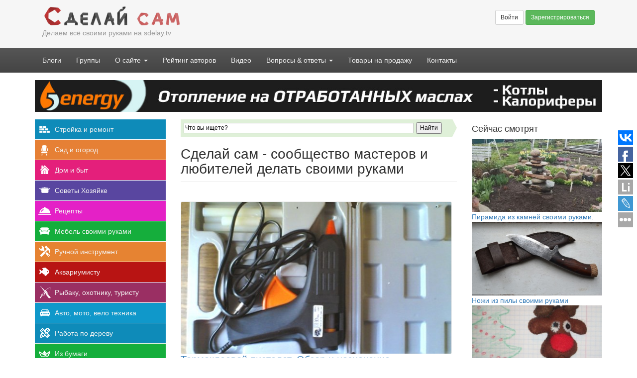

--- FILE ---
content_type: text/html; charset=utf-8
request_url: https://sdelay.tv/?aam-media=wp-config.php&page=120
body_size: 15127
content:
<!DOCTYPE html>
<html lang="ru" dir="ltr">
<head>
    <meta charset="utf-8" />
<link rel="shortcut icon" href="https://sdelay.tv/sites/sdelay.tv/files/favicon.ico" type="image/vnd.microsoft.icon" />
<meta name="description" content="Обо всем, что можно сделать своими руками вы найдете на сайте www.sdelay.tv" />
<meta property="og:type" content="website" />
<meta property="og:url" content="https://sdelay.tv/" />
<meta property="og:image" content="http://sdelay.tv/sites/sdelay.tv/files/banner/sdelay-logo-social.png" />
    <meta http-equiv="X-UA-Compatible" content="IE=edge">
    <meta name="viewport" content="width=device-width, initial-scale=1">
    <meta name="ermp-site-verification" value="9c1a8f8c-9788-477f-ac3c-dd77d2a89e71">
    <title>Сделай сам - сообщество профессионалов и мастеров - sdelay.tv</title>
    <link rel="stylesheet" href="https://sdelay.tv/sites/sdelay.tv/files/css/css_lQaZfjVpwP_oGNqdtWCSpJT1EMqXdMiU84ekLLxQnc4.css" media="all" />
<link rel="stylesheet" href="https://sdelay.tv/sites/sdelay.tv/files/css/css_MjmoMxWc51T6XFENu93ppet63Z9-Vr0DIJ7hztOskLc.css" media="all" />
<link rel="stylesheet" href="https://sdelay.tv/sites/sdelay.tv/files/css/css_2vLNnT9VhuJHYxjR9QgdJvcw7NdkIXHVGch6bcBu_lY.css" media="screen" />
<link rel="stylesheet" href="https://sdelay.tv/sites/sdelay.tv/files/css/css_qeGBdoV4K9TweWNbs8D05KIFdKEeGx4lSGXSzUqS7f8.css" media="all" />
<link rel="stylesheet" href="https://sdelay.tv/sites/sdelay.tv/files/css/css_HKG4F5y5jSFxgXtAGacS0N6iROUA4f1Nw7IbtGUNyAk.css" media="all" />
<link rel="stylesheet" href="https://cdn.jsdelivr.net/npm/bootstrap@3.3.7/dist/css/bootstrap.min.css" media="all" />
<link rel="stylesheet" href="https://cdn.jsdelivr.net/npm/@unicorn-fail/drupal-bootstrap-styles@0.0.2/dist/3.3.1/7.x-3.x/drupal-bootstrap.min.css" media="all" />
<link rel="stylesheet" href="https://sdelay.tv/sites/sdelay.tv/files/css/css_4wi7l2jrvcjMQvyQfICjcG-hphyuuLSsUijJcgPN2HY.css" media="all" />
    <script src="//ajax.googleapis.com/ajax/libs/jquery/1.12.4/jquery.min.js"></script>
<script>window.jQuery || document.write("<script src='/sites/all/modules/jquery_update/replace/jquery/1.12/jquery.min.js'>\x3C/script>")</script>
<script src="https://sdelay.tv/sites/sdelay.tv/files/js/js_GOikDsJOX04Aww72M-XK1hkq4qiL_1XgGsRdkL0XlDo.js"></script>
<script src="https://cdn.jsdelivr.net/npm/bootstrap@3.3.7/dist/js/bootstrap.min.js"></script>
<script src="https://sdelay.tv/sites/sdelay.tv/files/js/js_N06-kUkptU6OVnnRU932zNoQ_ocixMI_M2IqUc5Tubo.js"></script>
<script src="https://sdelay.tv/sites/sdelay.tv/files/js/js_1KACWQGFsZ-yXuc76cl8O0k643wI_-hkpEhexLulRrY.js"></script>
<script src="https://sdelay.tv/sites/sdelay.tv/files/js/js_kzgJd-E6518JckbzfXJr297goohM_XW4vCXDtebYugo.js"></script>
<script>jQuery.extend(Drupal.settings, {"basePath":"\/","pathPrefix":"","setHasJsCookie":0,"ajaxPageState":{"theme":"samodelki","theme_token":"UnA8GbUKlA0o1QO0nCkMenvEZUwthq-I10lRmYHWT60","js":{"0":1,"sites\/all\/themes\/bootstrap\/js\/bootstrap.js":1,"\/\/ajax.googleapis.com\/ajax\/libs\/jquery\/1.12.4\/jquery.min.js":1,"1":1,"misc\/jquery-extend-3.4.0.js":1,"misc\/jquery-html-prefilter-3.5.0-backport.js":1,"misc\/jquery.once.js":1,"misc\/drupal.js":1,"sites\/all\/modules\/jquery_update\/js\/jquery_browser.js":1,"https:\/\/cdn.jsdelivr.net\/npm\/bootstrap@3.3.7\/dist\/js\/bootstrap.min.js":1,"sites\/all\/modules\/simpleads\/simpleads.js":1,"sites\/all\/modules\/simpleads\/modules\/simpleads_campaigns\/simpleads_campaigns.js":1,"sites\/all\/modules\/comment_notify\/comment_notify.js":1,"public:\/\/languages\/ru_02tsdrNRI7-vyYmKzqyuxLyZG7PaDeRKrbr9Y57yg38.js":1,"sites\/all\/libraries\/colorbox\/jquery.colorbox-min.js":1,"sites\/all\/modules\/colorbox\/js\/colorbox.js":1,"sites\/all\/modules\/colorbox\/styles\/default\/colorbox_style.js":1,"sites\/all\/modules\/colorbox\/js\/colorbox_load.js":1,"sites\/all\/modules\/user_relationships\/user_relationships_ui\/user_relationships_ui.js":1,"sites\/all\/modules\/field_group\/field_group.js":1,"sites\/sdelay.tv\/themes\/samodelki\/js\/custom_scripts.js":1},"css":{"modules\/system\/system.base.css":1,"sites\/all\/modules\/simplenews\/simplenews.css":1,"modules\/field\/theme\/field.css":1,"sites\/all\/modules\/invite\/modules\/invite_by_email\/css\/invite_by_email.css":1,"sites\/all\/modules\/logintoboggan\/logintoboggan.css":1,"modules\/node\/node.css":1,"sites\/all\/modules\/simpleads\/simpleads.css":1,"sites\/all\/modules\/views\/css\/views.css":1,"sites\/all\/modules\/comment_notify\/comment_notify.css":1,"sites\/all\/modules\/ckeditor\/css\/ckeditor.css":1,"sites\/all\/modules\/colorbox\/styles\/default\/colorbox_style.css":1,"sites\/all\/modules\/ctools\/css\/ctools.css":1,"sites\/all\/modules\/user_relationships\/user_relationships_ui\/user_relationships_ui.css":1,"https:\/\/cdn.jsdelivr.net\/npm\/bootstrap@3.3.7\/dist\/css\/bootstrap.min.css":1,"https:\/\/cdn.jsdelivr.net\/npm\/@unicorn-fail\/drupal-bootstrap-styles@0.0.2\/dist\/3.3.1\/7.x-3.x\/drupal-bootstrap.min.css":1,"sites\/sdelay.tv\/themes\/samodelki\/css\/style.less":1,"sites\/sdelay.tv\/themes\/samodelki\/css\/styles_antonio.css":1}},"colorbox":{"opacity":"0.85","current":"{current} \u0438\u0437 {total}","previous":"\u00ab \u041f\u0440\u0435\u0434\u044b\u0434\u0443\u0449\u0438\u0439","next":"\u0421\u043b\u0435\u0434\u0443\u044e\u0449\u0438\u0439 \u00bb","close":"\u0417\u0430\u043a\u0440\u044b\u0442\u044c","maxWidth":"98%","maxHeight":"98%","fixed":true,"mobiledetect":true,"mobiledevicewidth":"480px","file_public_path":"\/sites\/sdelay.tv\/files","specificPagesDefaultValue":"admin*\nimagebrowser*\nimg_assist*\nimce*\nnode\/add\/*\nnode\/*\/edit\nprint\/*\nprintpdf\/*\nsystem\/ajax\nsystem\/ajax\/*"},"user_relationships_ui":{"loadingimage":"https:\/\/sdelay.tv\/sites\/all\/modules\/user_relationships\/user_relationships_ui\/images\/loadingAnimation.gif","savingimage":"https:\/\/sdelay.tv\/sites\/all\/modules\/user_relationships\/user_relationships_ui\/images\/savingimage.gif","position":{"position":"absolute","left":"0","top":"0"}},"field_group":{"html-element":"teaser"},"simpleads":{"url":{"ckeditor":"\/simpleads\/dashboard\/ckeditor"},"modulepath":"sites\/all\/modules\/simpleads"},"bootstrap":{"anchorsFix":"0","anchorsSmoothScrolling":"0","formHasError":1,"popoverEnabled":1,"popoverOptions":{"animation":1,"html":0,"placement":"right","selector":"","trigger":"click","triggerAutoclose":1,"title":"","content":"","delay":0,"container":"body"},"tooltipEnabled":1,"tooltipOptions":{"animation":1,"html":0,"placement":"auto left","selector":"","trigger":"hover focus","delay":0,"container":"body"}}});</script>
    <!--[if lt IE 9]>
    <script src="https://oss.maxcdn.com/html5shiv/3.7.2/html5shiv.min.js"></script>
    <script src="https://oss.maxcdn.com/respond/1.4.2/respond.min.js"></script>
    <![endif]-->

</head>

<body class="html front not-logged-in no-sidebars page-node" >
    <script>
  (function(i,s,o,g,r,a,m){i['GoogleAnalyticsObject']=r;i[r]=i[r]||function(){
  (i[r].q=i[r].q||[]).push(arguments)},i[r].l=1*new Date();a=s.createElement(o),
  m=s.getElementsByTagName(o)[0];a.async=1;a.src=g;m.parentNode.insertBefore(a,m)
  })(window,document,'script','https://www.google-analytics.com/analytics.js','ga');

  ga('create', 'UA-9546261-2', 'auto');
  ga('send', 'pageview');

</script>





<!-- Yandex.Metrika counter -->
<script type="text/javascript">
(function (d, w, c) {
    (w[c] = w[c] || []).push(function() {
        try {
            w.yaCounter139989 = new Ya.Metrika({id:139989,
                    webvisor:true,
                    clickmap:true,
                    trackLinks:true,
                    accurateTrackBounce:true,type:1});
        } catch(e) { }
    });

    var n = d.getElementsByTagName("script")[0],
        s = d.createElement("script"),
        f = function () { n.parentNode.insertBefore(s, n); };
    s.type = "text/javascript";
    s.async = true;
    s.src = (d.location.protocol == "https:" ? "https:" : "http:") + "//mc.yandex.ru/metrika/watch.js";

    if (w.opera == "[object Opera]") {
        d.addEventListener("DOMContentLoaded", f, false);
    } else { f(); }
})(document, window, "yandex_metrika_callbacks");
</script>
<noscript><div><img src="//mc.yandex.ru/watch/139989?cnt-class=1" style="position:absolute; left:-9999px;" alt="" /></div></noscript>
<!-- /Yandex.Metrika counter -->



    <div id="skip-link">
        <a href="#main-content" class="element-invisible element-focusable">Перейти к основному содержанию</a>
    </div>
        <div id="header-wrapper">
    <header id="header" role="banner">
        <div id="header-1" class="header-section">
            <div id="logo-section">
                                <a id="logo" href="/" title="На Главную">
                    Сделай Сам                </a>
                
                                <div id="slogan">
                    Делаем всё своими руками на sdelay.tv                </div>
                            </div>

            
            <div id="header-right-section">
                  <div class="region region-header">
    <div id="block-block-87" class="block block-block">
            
    <div class="block-content">
        <a class="btn btn-default btn-sm" href="/user">Войти</a> <a class="btn btn-success btn-sm" href="/user/register">Зарегистрироваться</a>
<div class="textlogin"></div>    </div>
</div>  </div>
            </div>
        </div>

            </header>

        <div id="main_nav-wrapper">
        <nav id="main_nav" role="navigation">
            <div class="navbar-header">
                <button type="button" class="navbar-toggle collapsed" data-toggle="collapse" data-target="#navbar-collapse-1">
                    <span class="sr-only">Toggle navigation</span>
                    <span class="icon-bar"></span>
                    <span class="icon-bar"></span>
                    <span class="icon-bar"></span>
                </button>
            </div>

            <div class="collapse navbar-collapse" id="navbar-collapse-1">
                <ul class="menu nav navbar-nav"><li class="first leaf"><a href="/blog" title="">Блоги</a></li>
<li class="leaf"><a href="/groups">Группы</a></li>
<li class="expanded dropdown"><a href="/o-saite" title="" class="dropdown-toggle" data-toggle="dropdown">О сайте <span class="caret"></span></a><ul class="dropdown-menu"><li class="first leaf"><a href="/blogs/anton/news-10-11-2014" title="">Мнение о сайте</a></li>
<li class="leaf"><a href="/o-saite" title="">О сайте</a></li>
<li class="last leaf"><a href="/pravila-saita" title="Правила сайта">Правила</a></li>
</ul></li>
<li class="leaf"><a href="/user-list?time_stamp=4" title="">Рейтинг авторов</a></li>
<li class="leaf"><a href="/video" title="">Видео</a></li>
<li class="expanded dropdown"><a href="/ask" title="Ответы профессионалов на ваши вопросы" class="dropdown-toggle" data-toggle="dropdown">Вопросы &amp; ответы <span class="caret"></span></a><ul class="dropdown-menu"><li class="first leaf"><a href="/ask" title="">Все вопросы и ответы</a></li>
<li class="last leaf"><a href="http://www.sdelay.tv/node/add/ask" title="Задать вопрос на сайте">Задайте вопрос</a></li>
</ul></li>
<li class="leaf"><a href="/obj">Товары на продажу</a></li>
<li class="last leaf"><a href="/contacts">Контакты</a></li>
</ul>            </div>
        </nav>
    </div>
    
</div>

<div id="topcontainer">
    <div id="topsdelay">  <div class="region region-podshapkoy">
    <div id="block-block-105" class="block block-block">
            
    <div class="block-content">
        <p><a href="https://5energy.ru/" target="_blank"><img alt="Котлы на отработанном масле Ecoboil 5nergy" src="/sites/sdelay.tv/themes/samodelki/images/5energy_kotel_ecoboil.jpg" class="img-responsive" /></a></p>
    </div>
</div>  </div>
</div>
</div>

<div class="container">
        </div>

<section id="content">
    <a id="main-content"></a>

    <div class="row-offcanvas row-offcanvas-left">
                <aside id="sidebar_left" class="sidebar-offcanvas" role="complementary">
              <div class="region region-sidebar-left">
    <div id="block-menu-menu-razdeli" class="block block-menu">
            
    <div class="block-content">
        <ul class="cat-menu nav"><li class="first leaf cat-nav-3052"><a href="/cat/stroyka-i-remont" title="Стройка и ремонт">Стройка и ремонт</a></li>
<li class="leaf cat-nav-3050"><a href="/cat/sad-i-ogorod" title="Сад и огород">Сад и огород</a></li>
<li class="leaf cat-nav-3041"><a href="/cat/dom-i-byt" title="Обустройство дома и быта своими руками">Дом и быт</a></li>
<li class="leaf cat-nav-3051"><a href="/cat/sovety-hozyayke" title="Советы Хозяйке">Советы Хозяйке</a></li>
<li class="collapsed cat-nav-3047"><a href="/cat/recepty" title="Рецепты, кулинария">Рецепты</a></li>
<li class="leaf cat-nav-3043"><a href="/cat/mebel-svoimi-rukami" title="Мебель своими руками. Чертежи и примеры изготовления мебели">Мебель своими руками</a></li>
<li class="leaf cat-nav-3048"><a href="/cat/ruchnoy-instrument" title="Ручной инструмент">Ручной инструмент</a></li>
<li class="leaf cat-nav-3039"><a href="/cat/akvariumistu" title="Аквариумисту">Аквариумисту</a></li>
<li class="leaf cat-nav-3049"><a href="/cat/rybakuohotnikuturistu" title="Кемпинг, Рыбаку, охотнику, туристу">Рыбаку, охотнику, туристу</a></li>
<li class="collapsed cat-nav-3044"><a href="/cat/moto-i-avtolyubitelyam" title="Автомобильные, мото, вело самоделки">Авто, мото, вело техника</a></li>
<li class="leaf cat-nav-3046"><a href="/cat/rabota-po-derevu" title="Изделия из дерева">Работа по дереву</a></li>
<li class="leaf cat-nav-3045"><a href="/cat/origami" title="Оригами - поделки из бумаги">Из бумаги</a></li>
<li class="leaf cat-nav-3054"><a href="/cat/elektrichestvo" title="Электричество">Электричество</a></li>
<li class="leaf cat-nav-4191"><a href="/cat/kompyutery-i-elektronika" title="">Компьютеры и электроника</a></li>
<li class="leaf cat-nav-3053"><a href="/cat/suveniry-i-podarki" title="Сувениры и подарки">Сувениры и подарки</a></li>
<li class="last leaf cat-nav-3055"><a href="/cat/modelist-konstruktor" title="Моделист конструктор">Моделист конструктор</a></li>
</ul>    </div>
</div><div id="block-views-new-comment-block-1" class="block block-views">
            <h4 class="block-title">Обсуждаемые статьи</h4>
        
    <div class="block-content">
        <div class="view view-new-comment view-id-new_comment view-display-id-block_1 view-dom-id-43b1f688f2c2f6698ed2f224eacdf15d">
        
  
  
      <div class="view-content">
        <div class="views-row">
      
          <strong class="field-content">Vita</strong>         &rarr;   
  <span class="views-field views-field-title">        Мой дымоуловитель для паяльника  </span>       &rarr;   
          <a href="/blogs/andreisig/moy-dymoulovitel-dlya-payalnika#comment-8183">
  
    Такое уже было сделано несколько лет назад ,...</a>    
          <span class="commentdate"><em class="placeholder">7 месяцев 4 дня</em> назад</span>    </div>
  <div class="views-row">
      
          <strong class="field-content">gorohovsky</strong>         &rarr;   
  <span class="views-field views-field-title">        Газовая плита, газ-контроль, ремонт  </span>       &rarr;   
          <a href="/blogs/stayer/gazovaya-plitagaz-kontrolremont#comment-8182">
  
    Здравствуйте. Огромное спавибо за статью. Только...</a>    
          <span class="commentdate"><em class="placeholder">1 год 5 месяцев</em> назад</span>    </div>
  <div class="views-row">
      
          <strong class="field-content">ulogin_vkontakte_225987596</strong>         &rarr;   
  <span class="views-field views-field-title">        Газовая плита, газ-контроль, ремонт  </span>       &rarr;   
          <a href="/blogs/stayer/gazovaya-plitagaz-kontrolremont#comment-8181">
  
    Уточнение - после того как на эту плиту была...</a>    
          <span class="commentdate"><em class="placeholder">2 года 9 месяцев</em> назад</span>    </div>
  <div class="views-row">
      
          <strong class="field-content">ulogin_vkontakte_225987596</strong>         &rarr;   
  <span class="views-field views-field-title">        Газовая плита, газ-контроль, ремонт  </span>       &rarr;   
          <a href="/blogs/stayer/gazovaya-plitagaz-kontrolremont#comment-8180">
  
    Похожая проблема была с плитой Hansa, модель...</a>    
          <span class="commentdate"><em class="placeholder">2 года 9 месяцев</em> назад</span>    </div>
  <div class="views-row">
      
          <strong class="field-content">Vita</strong>         &rarr;   
  <span class="views-field views-field-title">        Клеим ручку керамического ножа.  </span>       &rarr;   
          <a href="/blogs/yuriy-pohun/kleim-ruchku-keramicheskogo-nozha#comment-8178">
  
    Пытался клеить свой, но продержался не долго...</a>    
          <span class="commentdate"><em class="placeholder">2 года 10 месяцев</em> назад</span>    </div>
    </div>
  
  
  
  
      <div class="view-footer">
      <p><a href="/newcomment" rel="nofollow">Ещё комментарии</a></p>
    </div>
  
  
</div>    </div>
</div><div id="block-block-90" class="block block-block">
                <div id="ffix">
        <div class="ffix-anchor"></div>
        <div class="block-content ffix-content">
            <!-- Yandex.RTB R-A-139989-2 -->
<div id="yandex_rtb_R-A-139989-2"></div>
<script type="text/javascript">
    (function(w, d, n, s, t) {
        w[n] = w[n] || [];
        w[n].push(function() {
            Ya.Context.AdvManager.render({
                blockId: "R-A-139989-2",
                renderTo: "yandex_rtb_R-A-139989-2",
                async: true
            });
        });
        t = d.getElementsByTagName("script")[0];
        s = d.createElement("script");
        s.type = "text/javascript";
        s.src = "//an.yandex.ru/system/context.js";
        s.async = true;
        t.parentNode.insertBefore(s, t);
    })(this, this.document, "yandexContextAsyncCallbacks");
</script>        </div>
    </div>
</div>
  </div>
        </aside>
        
                                        <div id="content-inner" class="two-sidebars">
        
            <div class="container row">
                <p class="pull-left visible-xs visible-sm">
                    <button type="button" class="btn btn-primary" data-toggle="offcanvas">Разделы</button>
                </p>
            </div>

              <div class="region region-content-top">
    <div id="block-block-57" class="block block-block">
            
    <div class="block-content">
        
<div class="ya-site-form ya-site-form_inited_no" onclick="return {'action':'https://sdelay.tv/poisk','arrow':true,'bg':'#dff0d8','fontsize':12,'fg':'#000000','language':'ru','logo':'rb','publicname':'sdelay.tv','suggest':true,'target':'_self','tld':'ru','type':2,'usebigdictionary':true,'searchid':2189125,'input_fg':'#000000','input_bg':'#ffffff','input_fontStyle':'normal','input_fontWeight':'normal','input_placeholder':'Что вы ищете?','input_placeholderColor':'#000000','input_borderColor':'#cccccc'}"><form action="https://yandex.ru/search/site/" method="get" target="_self"><input type="hidden" name="searchid" value="2189125"/><input type="hidden" name="l10n" value="ru"/><input type="hidden" name="reqenc" value="utf-8"/><input type="search" name="text" value=""/><input type="submit" value="Найти"/></form></div><style type="text/css">.ya-page_js_yes .ya-site-form_inited_no { display: none; }</style><script type="text/javascript">(function(w,d,c){var s=d.createElement('script'),h=d.getElementsByTagName('script')[0],e=d.documentElement;if((' '+e.className+' ').indexOf(' ya-page_js_yes ')===-1){e.className+=' ya-page_js_yes';}s.type='text/javascript';s.async=true;s.charset='utf-8';s.src=(d.location.protocol==='https:'?'https:':'http:')+'//site.yandex.net/v2.0/js/all.js';h.parentNode.insertBefore(s,h);(w[c]||(w[c]=[])).push(function(){Ya.Site.Form.init()})})(window,document,'yandex_site_callbacks');</script>    </div>
</div>  </div>

            <main role="main">
                                                <h1 class="page-header">Сделай сам - сообщество мастеров и любителей делать своими руками</h1>
                                
                
                
                  <div class="region region-content">
    <div id="block-system-main" class="block block-system">
            
    <div class="block-content">
        <div class="view view-node view-id-node view-display-id-page_13 view-dom-id-d3bc7584031a63ef8e861baeeb5bdf65">
        
  
  
      <div class="view-content">
        <div class="views-row">
    <article  class="ds-1col node node-blog node-promoted node-teaser view-mode-teaser clearfix">

  
  
  <div class="field-gimg">
    <a href="/termokleevoi-pistolet-obzor-i-naznachenie"><img class="img-responsive" src="https://sdelay.tv/sites/sdelay.tv/files/styles/preview_teaser/public/image/stat/termokleevoi_pistolet2.jpg?itok=n2FyfCZh" width="560" height="315" alt="" /></a>  </div>
<h2 class="title-20"><a href="/termokleevoi-pistolet-obzor-i-naznachenie">Термоклеевой пистолет. Обзор и назначение</a></h2><div class="razdel glyphicon glyphicon-tags"><a href="/cat/ruchnoy-instrument">Ручной инструмент</a></div><div class="required-fields user_info"><div class="user-picture"><a href="/u/anton"><img class="img-responsive" src="https://sdelay.tv/sites/sdelay.tv/files/styles/avatar/public/pictures/picture-1-1420552205.jpg?itok=XatjaAYF" width="50" height="50" alt="Аватар пользователя Антон" title="Аватар пользователя Антон" /></a></div><span class="field-author"><a href="/u/anton" title="Информация о пользователе." class="username">Антон</a></span> - <time class="field-post-date">23.08.2010</time></div>
  <div class="field-comments-quantity">
    <small><i class="glyphicon glyphicon-comment"></i> 13 | <i class="glyphicon glyphicon-eye-open"></i> 87295</small>  </div>
</article>

  </div>
  <div class="views-row">
    <article  class="ds-1col node node-blog node-promoted node-teaser view-mode-teaser clearfix">

  
  <h2 class="title-20"><a href="/detskaya-krovat-svoimi-rukami">Детская кровать своими руками</a></h2><div class="razdel glyphicon glyphicon-tags"><a href="/cat/mebel-svoimi-rukami">Мебель своими руками</a></div><div class="required-fields user_info"><div class="user-picture"><a href="/u/jacks"><img class="img-responsive" src="https://sdelay.tv/sites/sdelay.tv/files/pictures/user.png" alt="Аватар пользователя Jack_s" title="Аватар пользователя Jack_s" /></a></div><span class="field-author"><a href="/u/jacks" title="Информация о пользователе." class="username">Jack_s</a></span> - <time class="field-post-date">20.08.2010</time></div>
  <div class="field-comments-quantity">
    <small><i class="glyphicon glyphicon-comment"></i> 9 | <i class="glyphicon glyphicon-eye-open"></i> 102817</small>  </div>
</article>

  </div>
  <div class="views-row">
    <article  class="ds-1col node node-blog node-promoted node-teaser view-mode-teaser clearfix">

  
  
  <div class="field-gimg">
    <a href="/blogs/nata/lyagushka-0"><img class="img-responsive" src="https://sdelay.tv/sites/sdelay.tv/files/styles/preview_teaser/public/image/stat/1/lyagushka0.jpg?itok=ULGSZ4oO" width="560" height="315" alt="" /></a>  </div>
<h2 class="title-20"><a href="/blogs/nata/lyagushka-0">Лягушка</a></h2><div class="razdel glyphicon glyphicon-tags"><a href="/cat/sad-i-ogorod">Сад и огород</a></div><div class="required-fields user_info"><div class="user-picture"><a href="/u/nata"><img class="img-responsive" src="https://sdelay.tv/sites/sdelay.tv/files/styles/avatar/public/pictures/picture-1312-1420564663.jpg?itok=VR5G9wtv" width="50" height="50" alt="Аватар пользователя Ната" title="Аватар пользователя Ната" /></a></div><span class="field-author"><a href="/u/nata" title="Информация о пользователе." class="username">Ната</a></span> - <time class="field-post-date">08.08.2010</time></div>
  <div class="field-comments-quantity">
    <small><i class="glyphicon glyphicon-comment"></i> 1 | <i class="glyphicon glyphicon-eye-open"></i> 35043</small>  </div>
</article>

  </div>
  <div class="views-row">
    <article  class="ds-1col node node-blog node-promoted node-teaser view-mode-teaser clearfix">

  
  
  <div class="field-gimg">
    <a href="/blogs/nata/domovenok"><img class="img-responsive" src="https://sdelay.tv/sites/sdelay.tv/files/styles/preview_teaser/public/image/stat/1/domovenok.jpg?itok=Nv2_DDmN" width="560" height="315" alt="" /></a>  </div>
<h2 class="title-20"><a href="/blogs/nata/domovenok">Домовенок</a></h2><div class="razdel glyphicon glyphicon-tags"><a href="/cat/sad-i-ogorod">Сад и огород</a></div><div class="required-fields user_info"><div class="user-picture"><a href="/u/nata"><img class="img-responsive" src="https://sdelay.tv/sites/sdelay.tv/files/styles/avatar/public/pictures/picture-1312-1420564663.jpg?itok=VR5G9wtv" width="50" height="50" alt="Аватар пользователя Ната" title="Аватар пользователя Ната" /></a></div><span class="field-author"><a href="/u/nata" title="Информация о пользователе." class="username">Ната</a></span> - <time class="field-post-date">08.08.2010</time></div>
  <div class="field-comments-quantity">
    <small><i class="glyphicon glyphicon-comment"></i> 0 | <i class="glyphicon glyphicon-eye-open"></i> 31254</small>  </div>
</article>

  </div>
  <div class="views-row">
    <article  class="ds-1col node node-blog node-promoted node-teaser view-mode-teaser clearfix">

  
  
  <div class="field-gimg">
    <a href="/blogs/nata/bozhya-korovka"><img class="img-responsive" src="https://sdelay.tv/sites/sdelay.tv/files/styles/preview_teaser/public/image/stat/1/bozhya_korovka.jpg?itok=VLGtjU8s" width="560" height="315" alt="" /></a>  </div>
<h2 class="title-20"><a href="/blogs/nata/bozhya-korovka">Божья коровка</a></h2><div class="razdel glyphicon glyphicon-tags"><a href="/cat/sad-i-ogorod">Сад и огород</a></div><div class="required-fields user_info"><div class="user-picture"><a href="/u/nata"><img class="img-responsive" src="https://sdelay.tv/sites/sdelay.tv/files/styles/avatar/public/pictures/picture-1312-1420564663.jpg?itok=VR5G9wtv" width="50" height="50" alt="Аватар пользователя Ната" title="Аватар пользователя Ната" /></a></div><span class="field-author"><a href="/u/nata" title="Информация о пользователе." class="username">Ната</a></span> - <time class="field-post-date">04.08.2010</time></div>
  <div class="field-comments-quantity">
    <small><i class="glyphicon glyphicon-comment"></i> 1 | <i class="glyphicon glyphicon-eye-open"></i> 34710</small>  </div>
</article>

  </div>
  <div class="views-row">
    <article  class="ds-1col node node-blog node-promoted node-teaser view-mode-teaser clearfix">

  
  
  <div class="field-gimg">
    <a href="/blogs/nata/loshadka"><img class="img-responsive" src="https://sdelay.tv/sites/sdelay.tv/files/styles/preview_teaser/public/image/stat/1/loshadka.jpg?itok=D_SkVDO_" width="560" height="315" alt="" /></a>  </div>
<h2 class="title-20"><a href="/blogs/nata/loshadka">Лошадка</a></h2><div class="razdel glyphicon glyphicon-tags"><a href="/cat/sad-i-ogorod">Сад и огород</a></div><div class="required-fields user_info"><div class="user-picture"><a href="/u/nata"><img class="img-responsive" src="https://sdelay.tv/sites/sdelay.tv/files/styles/avatar/public/pictures/picture-1312-1420564663.jpg?itok=VR5G9wtv" width="50" height="50" alt="Аватар пользователя Ната" title="Аватар пользователя Ната" /></a></div><span class="field-author"><a href="/u/nata" title="Информация о пользователе." class="username">Ната</a></span> - <time class="field-post-date">04.08.2010</time></div>
  <div class="field-comments-quantity">
    <small><i class="glyphicon glyphicon-comment"></i> 0 | <i class="glyphicon glyphicon-eye-open"></i> 20677</small>  </div>
</article>

  </div>
  <div class="views-row">
    <article  class="ds-1col node node-blog node-promoted node-teaser view-mode-teaser clearfix">

  
  
  <div class="field-gimg">
    <a href="/blogs/nata/gornyi-kozel"><img class="img-responsive" src="https://sdelay.tv/sites/sdelay.tv/files/styles/preview_teaser/public/image/stat/1/kozel.jpg?itok=y7RqvSm3" width="560" height="315" alt="" /></a>  </div>
<h2 class="title-20"><a href="/blogs/nata/gornyi-kozel">Горный козел</a></h2><div class="razdel glyphicon glyphicon-tags"><a href="/cat/sad-i-ogorod">Сад и огород</a></div><div class="required-fields user_info"><div class="user-picture"><a href="/u/nata"><img class="img-responsive" src="https://sdelay.tv/sites/sdelay.tv/files/styles/avatar/public/pictures/picture-1312-1420564663.jpg?itok=VR5G9wtv" width="50" height="50" alt="Аватар пользователя Ната" title="Аватар пользователя Ната" /></a></div><span class="field-author"><a href="/u/nata" title="Информация о пользователе." class="username">Ната</a></span> - <time class="field-post-date">04.08.2010</time></div>
  <div class="field-comments-quantity">
    <small><i class="glyphicon glyphicon-comment"></i> 0 | <i class="glyphicon glyphicon-eye-open"></i> 13804</small>  </div>
</article>

  </div>
  <div class="views-row">
    <article  class="ds-1col node node-blog node-promoted node-teaser view-mode-teaser clearfix">

  
  
  <div class="field-gimg">
    <a href="/blogs/nata/kolobok"><img class="img-responsive" src="https://sdelay.tv/sites/sdelay.tv/files/styles/preview_teaser/public/image/stat/1/kolobok0.jpg?itok=njT9cdwZ" width="560" height="315" alt="" /></a>  </div>
<h2 class="title-20"><a href="/blogs/nata/kolobok">Колобок</a></h2><div class="razdel glyphicon glyphicon-tags"><a href="/cat/sad-i-ogorod">Сад и огород</a></div><div class="required-fields user_info"><div class="user-picture"><a href="/u/nata"><img class="img-responsive" src="https://sdelay.tv/sites/sdelay.tv/files/styles/avatar/public/pictures/picture-1312-1420564663.jpg?itok=VR5G9wtv" width="50" height="50" alt="Аватар пользователя Ната" title="Аватар пользователя Ната" /></a></div><span class="field-author"><a href="/u/nata" title="Информация о пользователе." class="username">Ната</a></span> - <time class="field-post-date">04.08.2010</time></div>
  <div class="field-comments-quantity">
    <small><i class="glyphicon glyphicon-comment"></i> 7 | <i class="glyphicon glyphicon-eye-open"></i> 26828</small>  </div>
</article>

  </div>
  <div class="views-row">
    <article  class="ds-1col node node-blog node-promoted node-teaser view-mode-teaser clearfix">

  
  
  <div class="field-gimg">
    <a href="/blogs/nata/pauk"><img class="img-responsive" src="https://sdelay.tv/sites/sdelay.tv/files/styles/preview_teaser/public/image/stat/1/pauk.jpg?itok=uVUgDX_p" width="560" height="315" alt="" /></a>  </div>
<h2 class="title-20"><a href="/blogs/nata/pauk">Паук</a></h2><div class="razdel glyphicon glyphicon-tags"><a href="/cat/sad-i-ogorod">Сад и огород</a></div><div class="required-fields user_info"><div class="user-picture"><a href="/u/nata"><img class="img-responsive" src="https://sdelay.tv/sites/sdelay.tv/files/styles/avatar/public/pictures/picture-1312-1420564663.jpg?itok=VR5G9wtv" width="50" height="50" alt="Аватар пользователя Ната" title="Аватар пользователя Ната" /></a></div><span class="field-author"><a href="/u/nata" title="Информация о пользователе." class="username">Ната</a></span> - <time class="field-post-date">04.08.2010</time></div>
  <div class="field-comments-quantity">
    <small><i class="glyphicon glyphicon-comment"></i> 0 | <i class="glyphicon glyphicon-eye-open"></i> 14948</small>  </div>
</article>

  </div>
  <div class="views-row">
    <article  class="ds-1col node node-blog node-promoted node-teaser view-mode-teaser clearfix">

  
  
  <div class="field-gimg">
    <a href="/blogs/nata/zhiraf"><img class="img-responsive" src="https://sdelay.tv/sites/sdelay.tv/files/styles/preview_teaser/public/image/stat/1/zhiraf1.jpg?itok=XX8cQdsS" width="560" height="315" alt="" /></a>  </div>
<h2 class="title-20"><a href="/blogs/nata/zhiraf">Жираф</a></h2><div class="razdel glyphicon glyphicon-tags"><a href="/cat/sad-i-ogorod">Сад и огород</a></div><div class="required-fields user_info"><div class="user-picture"><a href="/u/nata"><img class="img-responsive" src="https://sdelay.tv/sites/sdelay.tv/files/styles/avatar/public/pictures/picture-1312-1420564663.jpg?itok=VR5G9wtv" width="50" height="50" alt="Аватар пользователя Ната" title="Аватар пользователя Ната" /></a></div><span class="field-author"><a href="/u/nata" title="Информация о пользователе." class="username">Ната</a></span> - <time class="field-post-date">04.08.2010</time></div>
  <div class="field-comments-quantity">
    <small><i class="glyphicon glyphicon-comment"></i> 1 | <i class="glyphicon glyphicon-eye-open"></i> 24544</small>  </div>
</article>

  </div>
  <div class="views-row">
    <article  class="ds-1col node node-blog node-promoted node-teaser view-mode-teaser clearfix">

  
  
  <div class="field-gimg">
    <a href="/blogs/nata/krokodil"><img class="img-responsive" src="https://sdelay.tv/sites/sdelay.tv/files/styles/preview_teaser/public/image/stat/1/krokodil1.jpg?itok=WisnjrTA" width="560" height="315" alt="" /></a>  </div>
<h2 class="title-20"><a href="/blogs/nata/krokodil">Крокодил</a></h2><div class="razdel glyphicon glyphicon-tags"><a href="/cat/sad-i-ogorod">Сад и огород</a></div><div class="required-fields user_info"><div class="user-picture"><a href="/u/nata"><img class="img-responsive" src="https://sdelay.tv/sites/sdelay.tv/files/styles/avatar/public/pictures/picture-1312-1420564663.jpg?itok=VR5G9wtv" width="50" height="50" alt="Аватар пользователя Ната" title="Аватар пользователя Ната" /></a></div><span class="field-author"><a href="/u/nata" title="Информация о пользователе." class="username">Ната</a></span> - <time class="field-post-date">04.08.2010</time></div>
  <div class="field-comments-quantity">
    <small><i class="glyphicon glyphicon-comment"></i> 0 | <i class="glyphicon glyphicon-eye-open"></i> 19661</small>  </div>
</article>

  </div>
  <div class="views-row">
    <article  class="ds-1col node node-blog node-promoted node-teaser view-mode-teaser clearfix">

  
  
  <div class="field-gimg">
    <a href="/medovyi-massazh"><img class="img-responsive" src="https://sdelay.tv/sites/sdelay.tv/files/styles/preview_teaser/public/image/stat/1/med.jpg?itok=_TL79BVR" width="560" height="315" alt="" /></a>  </div>
<h2 class="title-20"><a href="/medovyi-massazh">Медовый массаж</a></h2><div class="razdel glyphicon glyphicon-tags"><a href="/cat/sovety-hozyayke">Советы Хозяйке</a></div><div class="required-fields user_info"><div class="user-picture"><a href="/u/bella"><img class="img-responsive" src="https://sdelay.tv/sites/sdelay.tv/files/styles/avatar/public/pictures/picture-4-1420564635.jpg?itok=bVf2J74P" width="50" height="50" alt="Аватар пользователя bella" title="Аватар пользователя bella" /></a></div><span class="field-author"><a href="/u/bella" title="Информация о пользователе." class="username">bella</a></span> - <time class="field-post-date">03.08.2010</time></div>
  <div class="field-comments-quantity">
    <small><i class="glyphicon glyphicon-comment"></i> 0 | <i class="glyphicon glyphicon-eye-open"></i> 16124</small>  </div>
</article>

  </div>
  <div class="views-row">
    <article  class="ds-1col node node-blog node-promoted node-teaser view-mode-teaser clearfix">

  
  <h2 class="title-20"><a href="/gotovim-khachapuri-po-bystromu">Готовим хачапури по-быстрому</a></h2><div class="razdel glyphicon glyphicon-tags"><a href="/cat/sovety-hozyayke">Советы Хозяйке</a></div><div class="required-fields user_info"><div class="user-picture"><a href="/u/bella"><img class="img-responsive" src="https://sdelay.tv/sites/sdelay.tv/files/styles/avatar/public/pictures/picture-4-1420564635.jpg?itok=bVf2J74P" width="50" height="50" alt="Аватар пользователя bella" title="Аватар пользователя bella" /></a></div><span class="field-author"><a href="/u/bella" title="Информация о пользователе." class="username">bella</a></span> - <time class="field-post-date">26.07.2010</time></div>
  <div class="field-comments-quantity">
    <small><i class="glyphicon glyphicon-comment"></i> 6 | <i class="glyphicon glyphicon-eye-open"></i> 32500</small>  </div>
</article>

  </div>
  <div class="views-row">
    <article  class="ds-1col node node-blog node-promoted node-teaser view-mode-teaser clearfix">

  
  
  <div class="field-gimg">
    <a href="/yashchik-tumba"><img class="img-responsive" src="https://sdelay.tv/sites/sdelay.tv/files/styles/preview_teaser/public/image/stat/1/yashik_tumba1.jpg?itok=zaVkFTp5" width="560" height="315" alt="" /></a>  </div>
<h2 class="title-20"><a href="/yashchik-tumba">Ящик-тумба</a></h2><div class="razdel glyphicon glyphicon-tags"><a href="/cat/sad-i-ogorod">Сад и огород</a></div><div class="required-fields user_info"><div class="user-picture"><a href="/u/bella"><img class="img-responsive" src="https://sdelay.tv/sites/sdelay.tv/files/styles/avatar/public/pictures/picture-4-1420564635.jpg?itok=bVf2J74P" width="50" height="50" alt="Аватар пользователя bella" title="Аватар пользователя bella" /></a></div><span class="field-author"><a href="/u/bella" title="Информация о пользователе." class="username">bella</a></span> - <time class="field-post-date">26.07.2010</time></div>
  <div class="field-comments-quantity">
    <small><i class="glyphicon glyphicon-comment"></i> 0 | <i class="glyphicon glyphicon-eye-open"></i> 37813</small>  </div>
</article>

  </div>
  <div class="views-row">
    <article  class="ds-1col node node-blog node-promoted node-teaser view-mode-teaser clearfix">

  
  
  <div class="field-gimg">
    <a href="/novaya-avtomobilnaya-aptechka-sobiraem-sami"><img class="img-responsive" src="https://sdelay.tv/sites/sdelay.tv/files/styles/preview_teaser/public/image/stat/1/avto_aptechka.jpg?itok=O_Xdk-mu" width="560" height="315" alt="" /></a>  </div>
<h2 class="title-20"><a href="/novaya-avtomobilnaya-aptechka-sobiraem-sami">Новая автомобильная аптечка (собираем сами)</a></h2><div class="razdel glyphicon glyphicon-tags"><a href="/cat/moto-i-avtolyubitelyam">Авто, Мото, Вело техника</a></div><div class="required-fields user_info"><div class="user-picture"><a href="/u/anton"><img class="img-responsive" src="https://sdelay.tv/sites/sdelay.tv/files/styles/avatar/public/pictures/picture-1-1420552205.jpg?itok=XatjaAYF" width="50" height="50" alt="Аватар пользователя Антон" title="Аватар пользователя Антон" /></a></div><span class="field-author"><a href="/u/anton" title="Информация о пользователе." class="username">Антон</a></span> - <time class="field-post-date">24.07.2010</time></div>
  <div class="field-comments-quantity">
    <small><i class="glyphicon glyphicon-comment"></i> 10 | <i class="glyphicon glyphicon-eye-open"></i> 52736</small>  </div>
</article>

  </div>
  <div class="views-row">
    <article  class="ds-1col node node-blog node-promoted node-teaser view-mode-teaser clearfix">

  
  
  <div class="field-gimg">
    <a href="/originalnaya-vaza-iz-plastikovoi-butylki"><img class="img-responsive" src="https://sdelay.tv/sites/sdelay.tv/files/styles/preview_teaser/public/image/stat/1/vaza_iz_plastikovih_butilok8.jpg?itok=AbNKeHR8" width="560" height="315" alt="" /></a>  </div>
<h2 class="title-20"><a href="/originalnaya-vaza-iz-plastikovoi-butylki">Оригинальная ваза из пластиковой  бутылки</a></h2><div class="razdel glyphicon glyphicon-tags"><a href="/cat/dom-i-byt">Дом и быт</a></div><div class="required-fields user_info"><div class="user-picture"><a href="/u/bella"><img class="img-responsive" src="https://sdelay.tv/sites/sdelay.tv/files/styles/avatar/public/pictures/picture-4-1420564635.jpg?itok=bVf2J74P" width="50" height="50" alt="Аватар пользователя bella" title="Аватар пользователя bella" /></a></div><span class="field-author"><a href="/u/bella" title="Информация о пользователе." class="username">bella</a></span> - <time class="field-post-date">22.07.2010</time></div>
  <div class="field-comments-quantity">
    <small><i class="glyphicon glyphicon-comment"></i> 2 | <i class="glyphicon glyphicon-eye-open"></i> 110815</small>  </div>
</article>

  </div>
  <div class="views-row">
    <article  class="ds-1col node node-blog node-promoted node-teaser view-mode-teaser clearfix">

  
  <h2 class="title-20"><a href="/kak-pochistit-chainik-ot-nakipi">Как почистить чайник от накипи</a></h2><div class="razdel glyphicon glyphicon-tags"><a href="/cat/dom-i-byt">Дом и быт</a></div><div class="required-fields user_info"><div class="user-picture"><a href="/u/bella"><img class="img-responsive" src="https://sdelay.tv/sites/sdelay.tv/files/styles/avatar/public/pictures/picture-4-1420564635.jpg?itok=bVf2J74P" width="50" height="50" alt="Аватар пользователя bella" title="Аватар пользователя bella" /></a></div><span class="field-author"><a href="/u/bella" title="Информация о пользователе." class="username">bella</a></span> - <time class="field-post-date">20.07.2010</time></div>
  <div class="field-comments-quantity">
    <small><i class="glyphicon glyphicon-comment"></i> 0 | <i class="glyphicon glyphicon-eye-open"></i> 16631</small>  </div>
</article>

  </div>
  <div class="views-row">
    <article  class="ds-1col node node-blog node-promoted node-teaser view-mode-teaser clearfix">

  
  
  <div class="field-gimg">
    <a href="/busy-iz-tkani-svoimi-rukami"><img class="img-responsive" src="https://sdelay.tv/sites/sdelay.tv/files/styles/preview_teaser/public/image/stat/1/busi.jpg?itok=N6yilYvZ" width="560" height="315" alt="" /></a>  </div>
<h2 class="title-20"><a href="/busy-iz-tkani-svoimi-rukami">Бусы из ткани своими руками</a></h2><div class="razdel glyphicon glyphicon-tags"><a href="/cat/idei">Идеи</a></div><div class="required-fields user_info"><div class="user-picture"><a href="/u/bella"><img class="img-responsive" src="https://sdelay.tv/sites/sdelay.tv/files/styles/avatar/public/pictures/picture-4-1420564635.jpg?itok=bVf2J74P" width="50" height="50" alt="Аватар пользователя bella" title="Аватар пользователя bella" /></a></div><span class="field-author"><a href="/u/bella" title="Информация о пользователе." class="username">bella</a></span> - <time class="field-post-date">19.07.2010</time></div>
  <div class="field-comments-quantity">
    <small><i class="glyphicon glyphicon-comment"></i> 4 | <i class="glyphicon glyphicon-eye-open"></i> 60815</small>  </div>
</article>

  </div>
  <div class="views-row">
    <article  class="ds-1col node node-blog node-promoted node-teaser view-mode-teaser clearfix">

  
  
  <div class="field-gimg">
    <a href="/podstavka-dlya-bizhuterii-svoimi-rukami"><img class="img-responsive" src="https://sdelay.tv/sites/sdelay.tv/files/styles/preview_teaser/public/image/stat/1/0_0.jpg?itok=epzMclbQ" width="560" height="315" alt="" /></a>  </div>
<h2 class="title-20"><a href="/podstavka-dlya-bizhuterii-svoimi-rukami">Подставка для бижутерии своими руками</a></h2><div class="razdel glyphicon glyphicon-tags"><a href="/cat/idei">Идеи</a></div><div class="required-fields user_info"><div class="user-picture"><a href="/u/bella"><img class="img-responsive" src="https://sdelay.tv/sites/sdelay.tv/files/styles/avatar/public/pictures/picture-4-1420564635.jpg?itok=bVf2J74P" width="50" height="50" alt="Аватар пользователя bella" title="Аватар пользователя bella" /></a></div><span class="field-author"><a href="/u/bella" title="Информация о пользователе." class="username">bella</a></span> - <time class="field-post-date">15.07.2010</time></div>
  <div class="field-comments-quantity">
    <small><i class="glyphicon glyphicon-comment"></i> 2 | <i class="glyphicon glyphicon-eye-open"></i> 71249</small>  </div>
</article>

  </div>
  <div class="views-row">
    <article  class="ds-1col node node-blog node-promoted node-teaser view-mode-teaser clearfix">

  
  
  <div class="field-gimg">
    <a href="/delaem-vazu-iz-palochek-ot-morozhennogo"><img class="img-responsive" src="https://sdelay.tv/sites/sdelay.tv/files/styles/preview_teaser/public/image/stat/1/korzina-iz-palochek-6.jpg?itok=eXBq6Ncz" width="560" height="315" alt="" /></a>  </div>
<h2 class="title-20"><a href="/delaem-vazu-iz-palochek-ot-morozhennogo">Делаем вазу из палочек от мороженого</a></h2><div class="razdel glyphicon glyphicon-tags"><a href="/cat/dom-i-byt">Дом и быт</a></div><div class="required-fields user_info"><div class="user-picture"><a href="/u/anton"><img class="img-responsive" src="https://sdelay.tv/sites/sdelay.tv/files/styles/avatar/public/pictures/picture-1-1420552205.jpg?itok=XatjaAYF" width="50" height="50" alt="Аватар пользователя Антон" title="Аватар пользователя Антон" /></a></div><span class="field-author"><a href="/u/anton" title="Информация о пользователе." class="username">Антон</a></span> - <time class="field-post-date">15.07.2010</time></div>
  <div class="field-comments-quantity">
    <small><i class="glyphicon glyphicon-comment"></i> 0 | <i class="glyphicon glyphicon-eye-open"></i> 42370</small>  </div>
</article>

  </div>
  <div class="views-row">
    <article  class="ds-1col node node-blog node-promoted node-teaser view-mode-teaser clearfix">

  
  
  <div class="field-gimg">
    <a href="/chistilka-obuvi-svoimi-rukami"><img class="img-responsive" src="https://sdelay.tv/sites/sdelay.tv/files/styles/preview_teaser/public/image/stat/1/chistka-obuvi-4.jpg?itok=EB_m6gio" width="560" height="315" alt="" /></a>  </div>
<h2 class="title-20"><a href="/chistilka-obuvi-svoimi-rukami">Чистилка обуви своими руками</a></h2><div class="razdel glyphicon glyphicon-tags"><a href="/cat/dom-i-byt">Дом и быт</a></div><div class="required-fields user_info"><div class="user-picture"><a href="/u/anton"><img class="img-responsive" src="https://sdelay.tv/sites/sdelay.tv/files/styles/avatar/public/pictures/picture-1-1420552205.jpg?itok=XatjaAYF" width="50" height="50" alt="Аватар пользователя Антон" title="Аватар пользователя Антон" /></a></div><span class="field-author"><a href="/u/anton" title="Информация о пользователе." class="username">Антон</a></span> - <time class="field-post-date">13.07.2010</time></div>
  <div class="field-comments-quantity">
    <small><i class="glyphicon glyphicon-comment"></i> 0 | <i class="glyphicon glyphicon-eye-open"></i> 34513</small>  </div>
</article>

  </div>
  <div class="views-row">
    <article  class="ds-1col node node-blog node-promoted node-teaser view-mode-teaser clearfix">

  
  
  <div class="field-gimg">
    <a href="/nastolnaya-usb-lampa-iz-bumagi-cd-diskov-i-drugoi-melochi"><img class="img-responsive" src="https://sdelay.tv/sites/sdelay.tv/files/styles/preview_teaser/public/image/stat/1/usb-lampa-1.jpg?itok=tIRRGDZo" width="560" height="315" alt="" /></a>  </div>
<h2 class="title-20"><a href="/nastolnaya-usb-lampa-iz-bumagi-cd-diskov-i-drugoi-melochi">Настольная USB лампа из бумаги, CD-дисков и другой мелочи.</a></h2><div class="razdel glyphicon glyphicon-tags"><a href="/cat/elektrichestvo">Электричество</a></div><div class="required-fields user_info"><div class="user-picture"><a href="/u/anton"><img class="img-responsive" src="https://sdelay.tv/sites/sdelay.tv/files/styles/avatar/public/pictures/picture-1-1420552205.jpg?itok=XatjaAYF" width="50" height="50" alt="Аватар пользователя Антон" title="Аватар пользователя Антон" /></a></div><span class="field-author"><a href="/u/anton" title="Информация о пользователе." class="username">Антон</a></span> - <time class="field-post-date">11.07.2010</time></div>
  <div class="field-comments-quantity">
    <small><i class="glyphicon glyphicon-comment"></i> 13 | <i class="glyphicon glyphicon-eye-open"></i> 65642</small>  </div>
</article>

  </div>
  <div class="views-row">
    <article  class="ds-1col node node-blog node-promoted node-teaser view-mode-teaser clearfix">

  
  
  <div class="field-gimg">
    <a href="/delaem-nastolnyi-usb-ventilyator-svoimi-rukami"><img class="img-responsive" src="https://sdelay.tv/sites/sdelay.tv/files/styles/preview_teaser/public/image/stat/1/usb-cooler-9_1.jpg?itok=sQXF7_fQ" width="560" height="315" alt="" /></a>  </div>
<h2 class="title-20"><a href="/delaem-nastolnyi-usb-ventilyator-svoimi-rukami">Делаем настольный USB вентилятор своими руками</a></h2><div class="razdel glyphicon glyphicon-tags"><a href="/cat/elektrichestvo">Электричество</a></div><div class="required-fields user_info"><div class="user-picture"><a href="/u/anton"><img class="img-responsive" src="https://sdelay.tv/sites/sdelay.tv/files/styles/avatar/public/pictures/picture-1-1420552205.jpg?itok=XatjaAYF" width="50" height="50" alt="Аватар пользователя Антон" title="Аватар пользователя Антон" /></a></div><span class="field-author"><a href="/u/anton" title="Информация о пользователе." class="username">Антон</a></span> - <time class="field-post-date">11.07.2010</time></div>
  <div class="field-comments-quantity">
    <small><i class="glyphicon glyphicon-comment"></i> 30 | <i class="glyphicon glyphicon-eye-open"></i> 109090</small>  </div>
</article>

  </div>
  <div class="views-row">
    <article  class="ds-1col node node-blog node-promoted node-teaser view-mode-teaser clearfix">

  
  
  <div class="field-gimg">
    <a href="/mebel-svoimi-rukami-kreslo-iz-fanery-i-rezinovogo-shlanga"><img class="img-responsive" src="https://sdelay.tv/sites/sdelay.tv/files/styles/preview_teaser/public/image/stat/1/kreslo4.jpg?itok=YIPRtpnY" width="560" height="315" alt="Кресло своим руками из фанеры и резинового шланга" /></a>  </div>
<h2 class="title-20"><a href="/mebel-svoimi-rukami-kreslo-iz-fanery-i-rezinovogo-shlanga">Мебель своими руками - Кресло из фанеры и резинового шланга</a></h2><div class="razdel glyphicon glyphicon-tags"><a href="/cat/mebel-svoimi-rukami">Мебель своими руками</a></div><div class="required-fields user_info"><div class="user-picture"><a href="/u/anton"><img class="img-responsive" src="https://sdelay.tv/sites/sdelay.tv/files/styles/avatar/public/pictures/picture-1-1420552205.jpg?itok=XatjaAYF" width="50" height="50" alt="Аватар пользователя Антон" title="Аватар пользователя Антон" /></a></div><span class="field-author"><a href="/u/anton" title="Информация о пользователе." class="username">Антон</a></span> - <time class="field-post-date">08.07.2010</time></div>
  <div class="field-comments-quantity">
    <small><i class="glyphicon glyphicon-comment"></i> 1 | <i class="glyphicon glyphicon-eye-open"></i> 83675</small>  </div>
</article>

  </div>
  <div class="views-row">
    <article  class="ds-1col node node-blog node-promoted node-teaser view-mode-teaser clearfix">

  
  
  <div class="field-gimg">
    <a href="/delaem-pishushchuyu-ruchku-iz-podruchnykh-materialov"><img class="img-responsive" src="https://sdelay.tv/sites/sdelay.tv/files/styles/preview_teaser/public/image/stat/1/ruchka-svoimi-rukami7.jpg?itok=abhYluwa" width="560" height="315" alt="" /></a>  </div>
<h2 class="title-20"><a href="/delaem-pishushchuyu-ruchku-iz-podruchnykh-materialov">Делаем пишущую ручку из подручных материалов</a></h2><div class="razdel glyphicon glyphicon-tags"><a href="/cat/idei">Идеи</a></div><div class="required-fields user_info"><div class="user-picture"><a href="/u/anton"><img class="img-responsive" src="https://sdelay.tv/sites/sdelay.tv/files/styles/avatar/public/pictures/picture-1-1420552205.jpg?itok=XatjaAYF" width="50" height="50" alt="Аватар пользователя Антон" title="Аватар пользователя Антон" /></a></div><span class="field-author"><a href="/u/anton" title="Информация о пользователе." class="username">Антон</a></span> - <time class="field-post-date">07.07.2010</time></div>
  <div class="field-comments-quantity">
    <small><i class="glyphicon glyphicon-comment"></i> 0 | <i class="glyphicon glyphicon-eye-open"></i> 25589</small>  </div>
</article>

  </div>
  <div class="views-row">
    <article  class="ds-1col node node-blog node-promoted node-teaser view-mode-teaser clearfix">

  
  
  <div class="field-gimg">
    <a href="/tsvetochnye-gorshochki-v-edinom-stile"><img class="img-responsive" src="https://sdelay.tv/sites/sdelay.tv/files/styles/preview_teaser/public/image/stat/1/pb7wa44t3z.jpg?itok=gMTFith3" width="560" height="315" alt="" /></a>  </div>
<h2 class="title-20"><a href="/tsvetochnye-gorshochki-v-edinom-stile">Цветочные горшочки в едином стиле</a></h2><div class="razdel glyphicon glyphicon-tags"><a href="/cat/dom-i-byt">Дом и быт</a></div><div class="required-fields user_info"><div class="user-picture"><a href="/u/markelka"><img class="img-responsive" src="https://sdelay.tv/sites/sdelay.tv/files/styles/avatar/public/pictures/picture-1242-1420619162.jpg?itok=LFghetuc" width="50" height="50" alt="Аватар пользователя Маркелка" title="Аватар пользователя Маркелка" /></a></div><span class="field-author"><a href="/u/markelka" title="Информация о пользователе." class="username">Маркелка</a></span> - <time class="field-post-date">06.07.2010</time></div>
  <div class="field-comments-quantity">
    <small><i class="glyphicon glyphicon-comment"></i> 0 | <i class="glyphicon glyphicon-eye-open"></i> 46335</small>  </div>
</article>

  </div>
  <div class="views-row">
    <article  class="ds-1col node node-blog node-promoted node-teaser view-mode-teaser clearfix">

  
  
  <div class="field-gimg">
    <a href="/letom-slishkom-zharko-ili-kak-opustit-temperaturu-vody-v-akvase-i-sokhranit-vsekh-rybok"><img class="img-responsive" src="https://sdelay.tv/sites/sdelay.tv/files/styles/preview_teaser/public/image/stat/1/bwuxijwtfr.jpg?itok=oCxiwZLH" width="560" height="315" alt="" /></a>  </div>
<h2 class="title-20"><a href="/letom-slishkom-zharko-ili-kak-opustit-temperaturu-vody-v-akvase-i-sokhranit-vsekh-rybok">Летом слишком жарко или как опустить температуру воды в аквасе и сохранить всех рыбок.</a></h2><div class="razdel glyphicon glyphicon-tags"><a href="/cat/akvariumistu">Аквариумисту</a></div><div class="required-fields user_info"><div class="user-picture"><a href="/u/markelka"><img class="img-responsive" src="https://sdelay.tv/sites/sdelay.tv/files/styles/avatar/public/pictures/picture-1242-1420619162.jpg?itok=LFghetuc" width="50" height="50" alt="Аватар пользователя Маркелка" title="Аватар пользователя Маркелка" /></a></div><span class="field-author"><a href="/u/markelka" title="Информация о пользователе." class="username">Маркелка</a></span> - <time class="field-post-date">05.07.2010</time></div>
  <div class="field-comments-quantity">
    <small><i class="glyphicon glyphicon-comment"></i> 10 | <i class="glyphicon glyphicon-eye-open"></i> 22713</small>  </div>
</article>

  </div>
  <div class="views-row">
    <article  class="ds-1col node node-blog node-promoted node-teaser view-mode-teaser clearfix">

  
  
  <div class="field-gimg">
    <a href="/delaem-skraby-dlya-litsa-i-tela-v-domashnikh-usloviyakh-retsepty"><img class="img-responsive" src="https://sdelay.tv/sites/sdelay.tv/files/styles/preview_teaser/public/image/stat/1/skrab-dlya-litsa-i-tela-v-domashnih-usloviyah.jpg?itok=5lLKvD7o" width="560" height="315" alt="" /></a>  </div>
<h2 class="title-20"><a href="/delaem-skraby-dlya-litsa-i-tela-v-domashnikh-usloviyakh-retsepty">Делаем скрабы для лица и тела в домашних условиях. Рецепты</a></h2><div class="razdel glyphicon glyphicon-tags"><a href="/cat/sovety-hozyayke">Советы Хозяйке</a></div><div class="required-fields user_info"><div class="user-picture"><a href="/u/bella"><img class="img-responsive" src="https://sdelay.tv/sites/sdelay.tv/files/styles/avatar/public/pictures/picture-4-1420564635.jpg?itok=bVf2J74P" width="50" height="50" alt="Аватар пользователя bella" title="Аватар пользователя bella" /></a></div><span class="field-author"><a href="/u/bella" title="Информация о пользователе." class="username">bella</a></span> - <time class="field-post-date">27.06.2010</time></div>
  <div class="field-comments-quantity">
    <small><i class="glyphicon glyphicon-comment"></i> 0 | <i class="glyphicon glyphicon-eye-open"></i> 27524</small>  </div>
</article>

  </div>
  <div class="views-row">
    <article  class="ds-1col node node-blog node-promoted node-teaser view-mode-teaser clearfix">

  
  
  <div class="field-gimg">
    <a href="/neobychnaya-veshalka-dlya-odezhdy"><img class="img-responsive" src="https://sdelay.tv/sites/sdelay.tv/files/styles/preview_teaser/public/image/stat/1/veshalka_dlya_odezhdi_03.jpg?itok=U2JoC_Op" width="560" height="315" alt="" /></a>  </div>
<h2 class="title-20"><a href="/neobychnaya-veshalka-dlya-odezhdy">Необычная вешалка для одежды </a></h2><div class="razdel glyphicon glyphicon-tags"><a href="/cat/dom-i-byt">Дом и быт</a></div><div class="required-fields user_info"><div class="user-picture"><a href="/u/anton"><img class="img-responsive" src="https://sdelay.tv/sites/sdelay.tv/files/styles/avatar/public/pictures/picture-1-1420552205.jpg?itok=XatjaAYF" width="50" height="50" alt="Аватар пользователя Антон" title="Аватар пользователя Антон" /></a></div><span class="field-author"><a href="/u/anton" title="Информация о пользователе." class="username">Антон</a></span> - <time class="field-post-date">21.06.2010</time></div>
  <div class="field-comments-quantity">
    <small><i class="glyphicon glyphicon-comment"></i> 2 | <i class="glyphicon glyphicon-eye-open"></i> 36614</small>  </div>
</article>

  </div>
  <div class="views-row">
    <article  class="ds-1col node node-blog node-promoted node-teaser view-mode-teaser clearfix">

  
  
  <div class="field-gimg">
    <a href="/iz-otkhodov-plastikovoi-polipropilenovoimetalloplastikovoi-truby"><img class="img-responsive" src="https://sdelay.tv/sites/sdelay.tv/files/styles/preview_teaser/public/image/stat/1/4.jpg?itok=zre5wsSX" width="560" height="315" alt="" /></a>  </div>
<h2 class="title-20"><a href="/iz-otkhodov-plastikovoi-polipropilenovoimetalloplastikovoi-truby">Из отходов пластиковой (полипропиленовой/металлопластиковой) трубы</a></h2><div class="razdel glyphicon glyphicon-tags"><a href="/cat/idei">Идеи</a></div><div class="required-fields user_info"><div class="user-picture"><a href="/u/anton"><img class="img-responsive" src="https://sdelay.tv/sites/sdelay.tv/files/styles/avatar/public/pictures/picture-1-1420552205.jpg?itok=XatjaAYF" width="50" height="50" alt="Аватар пользователя Антон" title="Аватар пользователя Антон" /></a></div><span class="field-author"><a href="/u/anton" title="Информация о пользователе." class="username">Антон</a></span> - <time class="field-post-date">20.06.2010</time></div>
  <div class="field-comments-quantity">
    <small><i class="glyphicon glyphicon-comment"></i> 0 | <i class="glyphicon glyphicon-eye-open"></i> 26506</small>  </div>
</article>

  </div>
  <div class="views-row">
    <article  class="ds-1col node node-blog node-promoted node-teaser view-mode-teaser clearfix">

  
  
  <div class="field-gimg">
    <a href="/originalnyi-podarochnyi-nabor-dlya-muzhchiny-otkryvashka-dlya-vina"><img class="img-responsive" src="https://sdelay.tv/sites/sdelay.tv/files/styles/preview_teaser/public/image/stat/1/otkrivaem-butilku4.jpg?itok=x2zp54Jc" width="560" height="315" alt="Открывалка для вина как подарок мужчине" /></a>  </div>
<h2 class="title-20"><a href="/originalnyi-podarochnyi-nabor-dlya-muzhchiny-otkryvashka-dlya-vina">Оригинальный подарочный набор для мужчины. &quot;Открывашка для вина&quot;</a></h2><div class="razdel glyphicon glyphicon-tags"><a href="/cat/suveniry-i-podarki">Сувениры и подарки</a></div><div class="required-fields user_info"><div class="user-picture"><a href="/u/anton"><img class="img-responsive" src="https://sdelay.tv/sites/sdelay.tv/files/styles/avatar/public/pictures/picture-1-1420552205.jpg?itok=XatjaAYF" width="50" height="50" alt="Аватар пользователя Антон" title="Аватар пользователя Антон" /></a></div><span class="field-author"><a href="/u/anton" title="Информация о пользователе." class="username">Антон</a></span> - <time class="field-post-date">20.06.2010</time></div>
  <div class="field-comments-quantity">
    <small><i class="glyphicon glyphicon-comment"></i> 2 | <i class="glyphicon glyphicon-eye-open"></i> 35179</small>  </div>
</article>

  </div>
  <div class="views-row">
    <article  class="ds-1col node node-blog node-promoted node-teaser view-mode-teaser clearfix">

  
  
  <div class="field-gimg">
    <a href="/delaem-stol-svoimi-rukami"><img class="img-responsive" src="https://sdelay.tv/sites/sdelay.tv/files/styles/preview_teaser/public/image/stat/1/delaem-stol-svoimi-rukami-04.jpg?itok=JJvlSQ0D" width="560" height="315" alt="" /></a>  </div>
<h2 class="title-20"><a href="/delaem-stol-svoimi-rukami">Делаем стол своими руками</a></h2><div class="razdel glyphicon glyphicon-tags"><a href="/cat/mebel-svoimi-rukami">Мебель своими руками</a></div><div class="required-fields user_info"><div class="user-picture"><a href="/u/anton"><img class="img-responsive" src="https://sdelay.tv/sites/sdelay.tv/files/styles/avatar/public/pictures/picture-1-1420552205.jpg?itok=XatjaAYF" width="50" height="50" alt="Аватар пользователя Антон" title="Аватар пользователя Антон" /></a></div><span class="field-author"><a href="/u/anton" title="Информация о пользователе." class="username">Антон</a></span> - <time class="field-post-date">20.06.2010</time></div>
  <div class="field-comments-quantity">
    <small><i class="glyphicon glyphicon-comment"></i> 5 | <i class="glyphicon glyphicon-eye-open"></i> 75781</small>  </div>
</article>

  </div>
  <div class="views-row">
    <article  class="ds-1col node node-blog node-promoted node-teaser view-mode-teaser clearfix">

  
  
  <div class="field-gimg">
    <a href="/potolochnoe-pokrytie-penoplastsetkashpatlevka"><img class="img-responsive" src="https://sdelay.tv/sites/sdelay.tv/files/styles/preview_teaser/public/image/stat/1/potolok-penoplastom6.jpg?itok=NXoAZwR0" width="560" height="315" alt="" /></a>  </div>
<h2 class="title-20"><a href="/potolochnoe-pokrytie-penoplastsetkashpatlevka">Потолочное покрытие. Пенопласт+сетка+шпатлевка</a></h2><div class="razdel glyphicon glyphicon-tags"><a href="/cat/stroyka-i-remont">Стройка и ремонт</a></div><div class="required-fields user_info"><div class="user-picture"><a href="/u/anton"><img class="img-responsive" src="https://sdelay.tv/sites/sdelay.tv/files/styles/avatar/public/pictures/picture-1-1420552205.jpg?itok=XatjaAYF" width="50" height="50" alt="Аватар пользователя Антон" title="Аватар пользователя Антон" /></a></div><span class="field-author"><a href="/u/anton" title="Информация о пользователе." class="username">Антон</a></span> - <time class="field-post-date">14.06.2010</time></div>
  <div class="field-comments-quantity">
    <small><i class="glyphicon glyphicon-comment"></i> 1 | <i class="glyphicon glyphicon-eye-open"></i> 66525</small>  </div>
</article>

  </div>
  <div class="views-row">
    <article  class="ds-1col node node-blog node-promoted node-teaser view-mode-teaser clearfix">

  
  
  <div class="field-gimg">
    <a href="/kak-sdelat-chekhol-sumku-dlya-noutbuka"><img class="img-responsive" src="https://sdelay.tv/sites/sdelay.tv/files/styles/preview_teaser/public/image/stat/1/ishirt02_s.jpg?itok=SN75N4To" width="560" height="315" alt="" /></a>  </div>
<h2 class="title-20"><a href="/kak-sdelat-chekhol-sumku-dlya-noutbuka">Как сделать чехол-сумку для ноутбука</a></h2><div class="razdel glyphicon glyphicon-tags"><a href="/cat/idei">Идеи</a></div><div class="required-fields user_info"><div class="user-picture"><a href="/u/anton"><img class="img-responsive" src="https://sdelay.tv/sites/sdelay.tv/files/styles/avatar/public/pictures/picture-1-1420552205.jpg?itok=XatjaAYF" width="50" height="50" alt="Аватар пользователя Антон" title="Аватар пользователя Антон" /></a></div><span class="field-author"><a href="/u/anton" title="Информация о пользователе." class="username">Антон</a></span> - <time class="field-post-date">10.06.2010</time></div>
  <div class="field-comments-quantity">
    <small><i class="glyphicon glyphicon-comment"></i> 0 | <i class="glyphicon glyphicon-eye-open"></i> 33253</small>  </div>
</article>

  </div>
  <div class="views-row">
    <article  class="ds-1col node node-blog node-promoted node-teaser view-mode-teaser clearfix">

  
  
  <div class="field-gimg">
    <a href="/shlifmashinka-iz-zhestkogo-diska"><img class="img-responsive" src="https://sdelay.tv/sites/sdelay.tv/files/styles/preview_teaser/public/image/stat/1/shlifmashina3.jpeg?itok=8HbmIBZ7" width="560" height="315" alt="" /></a>  </div>
<h2 class="title-20"><a href="/shlifmashinka-iz-zhestkogo-diska">Шлифмашинка из жесткого диска</a></h2><div class="razdel glyphicon glyphicon-tags"><a href="/cat/elektrichestvo">Электричество</a></div><div class="required-fields user_info"><div class="user-picture"><a href="/u/anton"><img class="img-responsive" src="https://sdelay.tv/sites/sdelay.tv/files/styles/avatar/public/pictures/picture-1-1420552205.jpg?itok=XatjaAYF" width="50" height="50" alt="Аватар пользователя Антон" title="Аватар пользователя Антон" /></a></div><span class="field-author"><a href="/u/anton" title="Информация о пользователе." class="username">Антон</a></span> - <time class="field-post-date">04.06.2010</time></div>
  <div class="field-comments-quantity">
    <small><i class="glyphicon glyphicon-comment"></i> 0 | <i class="glyphicon glyphicon-eye-open"></i> 60515</small>  </div>
</article>

  </div>
  <div class="views-row">
    <article  class="ds-1col node node-blog node-promoted node-teaser view-mode-teaser clearfix">

  
  
  <div class="field-gimg">
    <a href="/elektricheskii-kabel-v-ukrashenii-interera"><img class="img-responsive" src="https://sdelay.tv/sites/sdelay.tv/files/styles/preview_teaser/public/image/stat/1/kabel_v_interiere2.jpg?itok=BZ1ocr8m" width="560" height="315" alt="" /></a>  </div>
<h2 class="title-20"><a href="/elektricheskii-kabel-v-ukrashenii-interera">Электрический кабель в украшении интерьера</a></h2><div class="razdel glyphicon glyphicon-tags"><a href="/cat/elektrichestvo">Электричество</a></div><div class="required-fields user_info"><div class="user-picture"><a href="/u/anton"><img class="img-responsive" src="https://sdelay.tv/sites/sdelay.tv/files/styles/avatar/public/pictures/picture-1-1420552205.jpg?itok=XatjaAYF" width="50" height="50" alt="Аватар пользователя Антон" title="Аватар пользователя Антон" /></a></div><span class="field-author"><a href="/u/anton" title="Информация о пользователе." class="username">Антон</a></span> - <time class="field-post-date">30.05.2010</time></div>
  <div class="field-comments-quantity">
    <small><i class="glyphicon glyphicon-comment"></i> 2 | <i class="glyphicon glyphicon-eye-open"></i> 30873</small>  </div>
</article>

  </div>
  <div class="views-row">
    <article  class="ds-1col node node-blog node-promoted node-teaser view-mode-teaser clearfix">

  
  
  <div class="field-gimg">
    <a href="/delaem-konvert-dlya-4-kh-cd-diskov-iz-lista-bumagi-a4"><img class="img-responsive" src="https://sdelay.tv/sites/sdelay.tv/files/styles/preview_teaser/public/image/stat/1/upakovka_dlya_diskov.jpg?itok=-g78JwP9" width="560" height="315" alt="" /></a>  </div>
<h2 class="title-20"><a href="/delaem-konvert-dlya-4-kh-cd-diskov-iz-lista-bumagi-a4">Делаем конверт для 4-х CD дисков из листа бумаги А4</a></h2><div class="razdel glyphicon glyphicon-tags"><a href="/cat/idei">Идеи</a></div><div class="required-fields user_info"><div class="user-picture"><a href="/u/anton"><img class="img-responsive" src="https://sdelay.tv/sites/sdelay.tv/files/styles/avatar/public/pictures/picture-1-1420552205.jpg?itok=XatjaAYF" width="50" height="50" alt="Аватар пользователя Антон" title="Аватар пользователя Антон" /></a></div><span class="field-author"><a href="/u/anton" title="Информация о пользователе." class="username">Антон</a></span> - <time class="field-post-date">27.05.2010</time></div>
  <div class="field-comments-quantity">
    <small><i class="glyphicon glyphicon-comment"></i> 1 | <i class="glyphicon glyphicon-eye-open"></i> 29664</small>  </div>
</article>

  </div>
  <div class="views-row">
    <article  class="ds-1col node node-blog node-promoted node-teaser view-mode-teaser clearfix">

  
  
  <div class="field-gimg">
    <a href="/bytovoi-avtoklav-iz-molochnoi-flyagi-bidona"><img class="img-responsive" src="https://sdelay.tv/sites/sdelay.tv/files/styles/preview_teaser/public/image/stat/1/avtoklav_7.jpg?itok=n1nCsAbM" width="560" height="315" alt="" /></a>  </div>
<h2 class="title-20"><a href="/bytovoi-avtoklav-iz-molochnoi-flyagi-bidona">Бытовой автоклав из молочной фляги (бидона)</a></h2><div class="razdel glyphicon glyphicon-tags"><a href="/cat/dom-i-byt">Дом и быт</a></div><div class="required-fields user_info"><div class="user-picture"><a href="/u/yuriyk"><img class="img-responsive" src="https://sdelay.tv/sites/sdelay.tv/files/pictures/user.png" alt="Аватар пользователя Yuriy_K" title="Аватар пользователя Yuriy_K" /></a></div><span class="field-author"><a href="/u/yuriyk" title="Информация о пользователе." class="username">Yuriy_K</a></span> - <time class="field-post-date">21.05.2010</time></div>
  <div class="field-comments-quantity">
    <small><i class="glyphicon glyphicon-comment"></i> 15 | <i class="glyphicon glyphicon-eye-open"></i> 124203</small>  </div>
</article>

  </div>
  <div class="views-row">
    <article  class="ds-1col node node-blog node-promoted node-teaser view-mode-teaser clearfix">

  
  <h2 class="title-20"><a href="/prevrashchaem-kartu-pamyati-dlya-telefona-v-kartu-pamyati-dlya-psp-fotoapparata">Превращаем карту памяти для телефона в карту памяти для PSP, фотоаппарата.</a></h2><div class="razdel glyphicon glyphicon-tags"><a href="/cat/elektrichestvo">Электричество</a></div><div class="required-fields user_info"><div class="user-picture"><a href="/u/drgen"><img class="img-responsive" src="https://sdelay.tv/sites/sdelay.tv/files/styles/avatar/public/pictures/picture-1033-1420636190.jpg?itok=vLnwtLti" width="50" height="50" alt="Аватар пользователя dr.G.E.N." title="Аватар пользователя dr.G.E.N." /></a></div><span class="field-author"><a href="/u/drgen" title="Информация о пользователе." class="username">dr.G.E.N.</a></span> - <time class="field-post-date">17.05.2010</time></div>
  <div class="field-comments-quantity">
    <small><i class="glyphicon glyphicon-comment"></i> 0 | <i class="glyphicon glyphicon-eye-open"></i> 37844</small>  </div>
</article>

  </div>
  <div class="views-row">
    <article  class="ds-1col node node-blog node-promoted node-teaser view-mode-teaser clearfix">

  
  
  <div class="field-gimg">
    <a href="/kak-sdelat-derzhatel-noutbuka-v-avtomobile"><img class="img-responsive" src="https://sdelay.tv/sites/sdelay.tv/files/styles/preview_teaser/public/image/stat/1/9-2nootebook-v-avto.jpg?itok=iUBFzZ82" width="560" height="315" alt="" /></a>  </div>
<h2 class="title-20"><a href="/kak-sdelat-derzhatel-noutbuka-v-avtomobile">Как сделать держатель ноутбука в автомобиле</a></h2><div class="razdel glyphicon glyphicon-tags"><a href="/cat/moto-i-avtolyubitelyam">Авто, Мото, Вело техника</a></div><div class="required-fields user_info"><div class="user-picture"><a href="/u/anton"><img class="img-responsive" src="https://sdelay.tv/sites/sdelay.tv/files/styles/avatar/public/pictures/picture-1-1420552205.jpg?itok=XatjaAYF" width="50" height="50" alt="Аватар пользователя Антон" title="Аватар пользователя Антон" /></a></div><span class="field-author"><a href="/u/anton" title="Информация о пользователе." class="username">Антон</a></span> - <time class="field-post-date">17.05.2010</time></div>
  <div class="field-comments-quantity">
    <small><i class="glyphicon glyphicon-comment"></i> 2 | <i class="glyphicon glyphicon-eye-open"></i> 53242</small>  </div>
</article>

  </div>
    </div>
  
      <div class="text-center"><ul class="pagination"><li class="pager-first"><a title="На первую страницу" href="/node?dosubmit=1">« первая</a></li>
<li class="prev"><a title="На предыдущую страницу" href="/node?dosubmit=1&amp;page=119">‹ предыдущая</a></li>
<li class="pager-ellipsis disabled"><span>…</span></li>
<li><a title="На страницу номер 119" href="/node?dosubmit=1&amp;page=118">119</a></li>
<li><a title="На страницу номер 120" href="/node?dosubmit=1&amp;page=119">120</a></li>
<li class="active"><span>121</span></li>
<li><a title="На страницу номер 122" href="/node?dosubmit=1&amp;page=121">122</a></li>
<li><a title="На страницу номер 123" href="/node?dosubmit=1&amp;page=122">123</a></li>
<li><a title="На страницу номер 124" href="/node?dosubmit=1&amp;page=123">124</a></li>
<li class="next"><a title="На следующую страницу" href="/node?dosubmit=1&amp;page=121">следующая ›</a></li>
<li class="pager-last"><a title="На последнюю страницу" href="/node?dosubmit=1&amp;page=124">последняя »</a></li>
</ul></div>  
  
  
  
  
</div>    </div>
</div>  </div>
            </main>

                    </div>

                <aside id="sidebar_right" role="complementary">
              <div class="region region-sidebar-right">
    <div id="block-views-po-teme-blo-video-block-5" class="block block-views">
            <h4 class="block-title">Сейчас смотрят</h4>
        
    <div class="block-content">
        <div class="view view-po-teme-blo-video view-id-po_teme_blo_video view-display-id-block_5 view-dom-id-74e12aa061f410c40a1a4fbdf58c0302">
        
  
  
      <div class="view-content">
        <div class="views-row views-row-1">
      
          <div class="gimg"><a href="/blogs/uloginmailru16901489916644688209/piramida-iz-kamney-svoimi-rukami"><img class="img-responsive" src="https://sdelay.tv/sites/sdelay.tv/files/styles/preview_po_teme/public/image/stat/pyramida-iz-kamneu1.jpg?itok=hEyG-oPS" width="320" height="180" alt="" /></a></div>    
          <div class="title"><a href="/blogs/uloginmailru16901489916644688209/piramida-iz-kamney-svoimi-rukami">Пирамида из камней своими руками.</a></div>    </div>
  <div class="views-row views-row-2">
      
          <div class="gimg"><a href="/blogs/ole4901/nozhi-iz-pily-svoimi-rukami"><img class="img-responsive" src="https://sdelay.tv/sites/sdelay.tv/files/styles/preview_po_teme/public/image/stat/fvgi4r3iscbeuq7.large1_.jpg?itok=KtIQnhZL" width="320" height="180" alt="" /></a></div>    
          <div class="title"><a href="/blogs/ole4901/nozhi-iz-pily-svoimi-rukami">Ножи из пилы своими руками</a></div>    </div>
  <div class="views-row views-row-3">
      
          <div class="gimg"><a href="/blogs/ole/olenenok-na-elku"><img class="img-responsive" src="https://sdelay.tv/sites/sdelay.tv/files/styles/preview_po_teme/public/image/stat/4285/100_7152.jpg?itok=XHIXYQLS" width="320" height="180" alt="" /></a></div>    
          <div class="title"><a href="/blogs/ole/olenenok-na-elku">Олененок на елку</a></div>    </div>
  <div class="views-row views-row-4">
      
          <div class="gimg"><a href="/blogs/ole/elochka-dlya-olenyashki-igrushka-dlya-dekora"><img class="img-responsive" src="https://sdelay.tv/sites/sdelay.tv/files/styles/preview_po_teme/public/image/stat/4285/100_7169.jpg?itok=W5A9PRpa" width="320" height="180" alt="" /></a></div>    
          <div class="title"><a href="/blogs/ole/elochka-dlya-olenyashki-igrushka-dlya-dekora">Елочка для оленяшки (игрушка для декора)</a></div>    </div>
  <div class="views-row views-row-5">
      
          <div class="gimg"><a href="/blogs/ole4901/novogodnee-derevo-iz-vetok-svoimi-rukami"><img class="img-responsive" src="https://sdelay.tv/sites/sdelay.tv/files/styles/preview_po_teme/public/image/stat/fo8ai7ajb3zlsi0.jpg?itok=luV-u2p2" width="320" height="180" alt="" /></a></div>    
          <div class="title"><a href="/blogs/ole4901/novogodnee-derevo-iz-vetok-svoimi-rukami">Новогоднее дерево из веток своими руками</a></div>    </div>
  <div class="views-row views-row-6">
      
          <div class="gimg"><a href="/blogs/sergey-n/plot-iz-butylok-svoimi-rukami"><img class="img-responsive" src="https://sdelay.tv/sites/sdelay.tv/files/styles/preview_po_teme/public/image/stat/7974/plot-iz-butylok1.jpg?itok=nLBkdR2e" width="320" height="180" alt="" /></a></div>    
          <div class="title"><a href="/blogs/sergey-n/plot-iz-butylok-svoimi-rukami">Лодка из бутылок своими руками</a></div>    </div>
    </div>
  
  
  
  
  
  
</div>    </div>
</div>  </div>
        </aside>
            </div><!-- Off canvas -->
</section>

<div id="bottoms">
	</div>

<div id="footer-wrapper">
    <footer id="footer">
        <div class="footer-section">
              <div class="region region-footer">
    <div id="block-block-96" class="block block-block">
            <h4 class="block-title">Электронный журнал &quot;Сделай сам&quot;</h4>
        
    <div class="block-content">
        Портал &laquo;Сделай Сам&raquo; обо всем, что можно сделать своими руками. Инструкции, мастер-классы, советы и руководства
<hr />
<ul id="social-icons">
<li><a id="youtube" href="http://youtube.com/user/SdelaySamSu" title="Наш канал на YouTube" target="_blank">YouTube</a></li>
<li><a id="vk" href="http://vk.com/sdelay" title="Группа Сделай сам В контакте" target="_blank">vk.com</a></li>
<li><a id="rss" href="http://feeds.feedburner.com/sdelay-sam-su" title="Подписка по RSS" target="_blank">RSS</a></li>
<li><a id="ok" href="http://odnoklassniki.ru/sdelaysam" title="Наша группа в Одноклассниках" target="_blank">Одноклассники</a></li>
<li><a id="twitter" href="https://twitter.com/samodelki" title="Наш Твиттер" target="_blank">Twitter</a></li>
<li><a id="facebook" href="https://facebook.com/SdelaySam" title="Сообщество Сделай сам на Фейсбук" target="_blank">Facebook</a></li>
<li><a id="google-plus" href="https://plus.google.com/104282861425054986599/posts" title="Мы в Google Plus" target="_blank">Google Plus</a></li>
</ul>
    </div>
</div><div id="block-block-75" class="block block-block">
            <h4 class="block-title">Статистика сайта</h4>
        
    <div class="block-content">
        
Пользователей: <a href="/user-list">20008</a><br />
Статей: <a href="/blog" title="Перейти в последние записи блога">7076</a><br />
Комментариев: 7262<br />
Решенных вопросов: <a href="/ask" title="Перейти в раздел вопросов">164</a><br />
Групп: <a href="/groups" title="Перейти к списку групп">359</a>    </div>
</div><div id="block-menu-menu-footer-menu" class="block block-menu">
            <h4 class="block-title">Инфо</h4>
        
    <div class="block-content">
        <ul class="footer-menu"><li class="first leaf active"><a href="/" title="" class="active">Главная</a></li>
<li class="leaf"><a href="/user-list" title="">Авторы сайта</a></li>
<li class="leaf"><a href="/blog" title="">Все статьи</a></li>
<li class="leaf"><a href="/ask" title="">Вопросы и ответы</a></li>
<li class="leaf"><a href="/video" title="Смотрите видео Мастер-Классы">Видео</a></li>
<li class="leaf"><a href="/o-saite" title="">О нас</a></li>
<li class="leaf"><a href="/pravila-saita" title="">Правила сайта</a></li>
<li class="last leaf"><a href="/kontakty" title="">Контакты</a></li>
</ul>    </div>
</div>  </div>
        </div>

        <div class="footer-section">
            <div id="copyrights">
                &copy; 2009 &mdash; 2026 Сделай Сам<br />
                Перепечатка и копирование материалов сайта разрешено только с размещением активной ссылки на публикуемый материал.<br />
                <a href="http://www.ugnet.ru" target="_blank">Разработка и поддержка сайта Ugnet</a>
                <br>
                <!--LiveInternet counter--><script type="text/javascript">document.write("<a href='//www.liveinternet.ru/click' target=_blank><img src='//counter.yadro.ru/hit?t17.5;r" + escape(document.referrer) + ((typeof(screen)=="undefined")?"":";s"+screen.width+"*"+screen.height+"*"+(screen.colorDepth?screen.colorDepth:screen.pixelDepth)) + ";u" + escape(document.URL) + ";" + Math.random() + "' border=0 width=88 height=31 alt='' title='LiveInternet: показано число просмотров за 24 часа, посетителей за 24 часа и за сегодня'><\/a>")</script><!--/LiveInternet-->

            </div>
        </div>
           <div class="region region-addfooter">
    <div id="block-uptolike-uptolike1" class="block block-uptolike">
            
    <div class="block-content">
        
<div data-url="https://sdelay.tv/video/severov/node/node/939?page=8"  data-lang="ru" data-background-alpha="0.0" data-buttons-color="#FFFFFF" data-counter-background-color="#ffffff" data-share-counter-size="12" data-top-button="false" data-share-counter-type="common" data-follow-ok="sdelaysam" data-share-style="1" data-mode="share" data-follow-vk="sdelay" data-like-text-enable="false" data-follow-rss="feeds.feedburner.com/sdelay-sam-su" data-follow-tw="samodelki" data-hover-effect="scale" data-mobile-view="true" data-icon-color="#ffffff" data-orientation="fixed-right" data-text-color="#000000" data-share-shape="rectangle" data-sn-ids="vk.fb.tw.gp.li.lj." data-share-size="30" data-background-color="#979795" data-preview-mobile="false" data-mobile-sn-ids="fb.vk.tw.wh.ok.gp." data-pid="cmssdelaytv" data-counter-background-alpha="1.0" data-follow-gp="+Sdelaytv/posts" data-following-enable="true" data-exclude-show-more="false" data-follow-yt="user/SdelaySamSu" data-selection-enable="true" data-follow-fb="SdelaySam" class="uptolike-buttons"></div>
    </div>
</div>  </div>
    </footer>
</div>
    <div id="user_relationships_popup_form" class="user_relationships_ui_popup_form"></div><script>(function(w,doc) {if (!w.__utlWdgt ) {w.__utlWdgt = true;var d = doc, s = d.createElement('script'), g = 'getElementsByTagName';s.type = 'text/javascript'; s.charset='UTF-8'; s.async = true;s.src = ('https:' == w.location.protocol ? 'https' : 'http')  + '://w.uptolike.com/widgets/v1/uptolike.js';var h=d[g]('body')[0];h.appendChild(s);}})(window,document);</script>
<script src="https://sdelay.tv/sites/sdelay.tv/files/js/js_MRdvkC2u4oGsp5wVxBG1pGV5NrCPW3mssHxIn6G9tGE.js"></script>
</body>
</html>

--- FILE ---
content_type: application/javascript;charset=utf-8
request_url: https://w.uptolike.com/widgets/v1/version.js?cb=cb__utl_cb_share_1769341924658774
body_size: 396
content:
cb__utl_cb_share_1769341924658774('1ea92d09c43527572b24fe052f11127b');

--- FILE ---
content_type: application/javascript;charset=utf-8
request_url: https://w.uptolike.com/widgets/v1/widgets-batch.js?params=JTVCJTdCJTIycGlkJTIyJTNBJTIyY21zc2RlbGF5dHYlMjIlMkMlMjJ1cmwlMjIlM0ElMjJodHRwcyUzQSUyRiUyRnNkZWxheS50diUyRnZpZGVvJTJGc2V2ZXJvdiUyRm5vZGUlMkZub2RlJTJGOTM5JTNGcGFnZSUzRDglMjIlN0QlNUQ=&mode=0&callback=callback__utl_cb_share_1769341925497368
body_size: 396
content:
callback__utl_cb_share_1769341925497368([{
    "pid": "1408228",
    "subId": 5,
    "initialCounts": {"fb":0,"tw":0,"tb":0,"ok":0,"vk":0,"ps":0,"gp":0,"mr":0,"lj":0,"li":0,"sp":0,"su":0,"ms":0,"fs":0,"bl":0,"dg":0,"sb":0,"bd":0,"rb":0,"ip":0,"ev":0,"bm":0,"em":0,"pr":0,"vd":0,"dl":0,"pn":0,"my":0,"ln":0,"in":0,"yt":0,"rss":0,"oi":0,"fk":0,"fm":0,"li":0,"sc":0,"st":0,"vm":0,"wm":0,"4s":0,"gg":0,"dd":0,"ya":0,"gt":0,"wh":0,"4t":0,"ul":0,"vb":0,"tm":0},
    "forceUpdate": ["fb","ok","vk","ps","gp","mr","my"],
    "extMet": false,
    "url": "https%3A%2F%2Fsdelay.tv%2Fvideo%2Fseverov%2Fnode%2Fnode%2F939%3Fpage%3D8",
    "urlWithToken": "https%3A%2F%2Fsdelay.tv%2Fvideo%2Fseverov%2Fnode%2Fnode%2F939%3Fpage%3D8%26_utl_t%3DXX",
    "intScr" : false,
    "intId" : 0,
    "exclExt": false
}
])